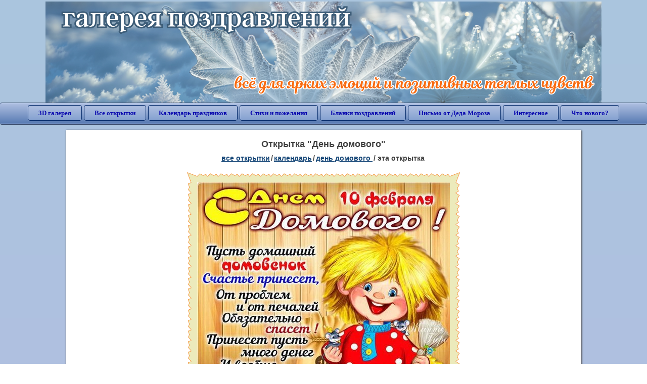

--- FILE ---
content_type: text/html; charset=utf-8;
request_url: https://3d-galleru.ru/3D/image/den-domovogo-104453/
body_size: 5673
content:
<!DOCTYPE html><html xmlns:og="http://ogp.me/ns#" lang="ru"><head><title>Открытка День домового </title><meta name="description" content="День домового открытки. Открытка день домового. Картинки с днем домового." /><meta http-equiv="Content-Type" content="text/html; charset=UTF-8"/><link rel="shortcut icon" href="/img/promo/favicon.ico"><meta name="viewport" content="width=device-width, initial-scale=1, maximum-scale=1" /> <link rel="manifest" href="/android_app/manifest.json" /><meta name="theme-color" content="#F6F6F6" /><meta name="application-name" content="Открытки" /><meta name="mobile-web-app-capable" content="yes" /><meta name="viewport" content="width=device-width, initial-scale=1" /><link rel="icon" type="image/png" sizes="16x16" href="/android_app/16x16.png" /><link rel="icon" type="image/png" sizes="32x32" href="/android_app/32x32.png" /><link rel="icon" type="image/png" sizes="96x96" href="/android_app/96x96.png" /><link rel="icon" type="image/png" sizes="192x192" href="/android_app/192x192.png" /><meta name="apple-mobile-web-app-capable" content="yes" /><meta name="apple-mobile-web-app-title" content="Открытки" /><meta name="apple-mobile-web-app-status-bar-style" content="default" /><link rel="apple-touch-icon" sizes="48x48" href="/android_app/48x48.png" /><link rel="apple-touch-icon" sizes="57x57" href="/android_app/57x57.png" /><link rel="apple-touch-icon" sizes="60x60" href="/android_app/60x60.png" /><link rel="apple-touch-icon" sizes="72x72" href="/android_app/72x72.png" /><link rel="apple-touch-icon" sizes="76x76" href="/android_app/76x76.png" /><link rel="apple-touch-icon" sizes="96x96" href="/android_app/96x96.png" /><link rel="apple-touch-icon" sizes="114x114" href="/android_app/114x114.png" /><link rel="apple-touch-icon" sizes="120x120" href="/android_app/120x120.png" /><link rel="apple-touch-icon" sizes="144x144" href="/android_app/144x144.png" /><link rel="apple-touch-icon" sizes="152x152" href="/android_app/152x152.png" /><link rel="apple-touch-icon" sizes="180x180" href="/android_app/180x180.png" /><meta http-equiv="X-UA-Compatible" content="IE=edge,chrome=1"><meta property="fb:app_id" content="510324633181047" /><meta property="og:type" content="article" /><meta property="og:title" content='Открытка День домового ' /><meta property="og:description" content="День домового открытки. Открытка день домового. Картинки с днем домового." /><meta property="og:url" content="https://3d-galleru.ru/3D/image/den-domovogo-104453/" /><meta property="og:site_name" content="Галерея поздравлений" /><meta property="og:type:article:section" content="открытки" /><meta property="og:image" content="https://3d-galleru.ru/3D/image/ssylka-na-otkrytku-104453/promo7.jpeg"/><meta property="og:image:secure_url" content="https://3d-galleru.ru/3D/image/ssylka-na-otkrytku-104453/promo7.jpeg"/><meta property="og:image:width" content="671" /><meta property="og:image:height" content="300" /><meta name="twitter:card" content="summary"><meta name="twitter:creator" content="@webholt"><meta name="twitter:title" content='Открытка День домового '><meta name="twitter:description" content="День домового открытки. Открытка день домового. Картинки с днем домового."><meta name="twitter:image" content="https://3d-galleru.ru/3D/image/ssylka-na-otkrytku-104453/promo7.jpeg"><meta name="twitter:card" content="summary_large_image"><meta name="twitter:site" content="@amdoit_ru"><meta name="twitter:creator" content="@amdoit_ru"><meta name="twitter:title" content='Открытка День домового '><meta name="twitter:description" content="День домового открытки. Открытка день домового. Картинки с днем домового."><meta name="twitter:image" content="https://3d-galleru.ru/3D/image/ssylka-na-otkrytku-104453/promo7.jpeg"><meta name="tb_url" content="https://3d-galleru.ru/cards/10/44/om9ujepwaynnd6o.jpg"><link rel="chrome-webstore-item" href="https://chrome.google.com/webstore/detail/lkgdbimigeeehofgaacanklgmfkilglm"><link href="/css-styles/style,card-comments,popup.css?v=4" rel="stylesheet" type="text/css"><link rel="stylesheet" href="/comments/comments.css" type="text/css"/><link rel="image_src" href="https://3d-galleru.ru/3D/image/ssylka-na-otkrytku-104453/promo7.jpeg"/><link rel="stylesheet" href="/old/style.css" type="text/css"/><link rel="alternate" media="only screen and (max-width: 640px)" href="https://m.3d-galleru.ru/3D/image/den-domovogo-104453/"/><style>@media (max-width:420px){	#google_1:empty, .yandex_rtb:empty{	aspect-ratio: 3 / 2;	}	html#download #content h1, html#download #content nav.full-path{	display: none;	}	}</style><script type="application/ld+json" class="yoast-schema-graph">{	"@context": "https://schema.org",	"@graph": [{	"@type": "WebSite",	"@id": "https://3d-galleru.ru/#website",	"url": "https://3d-galleru.ru/",	"name": "Красивые открытки бесплатно | 3d-galleru.ru",	"description": "3d-galleru.ru",	"potentialAction": [{	"@type": "SearchAction",	"target": "https://3d-galleru.ru/archive/search/?search={search_term_string}",	"query-input": "required name=search_term_string"	}],	"inLanguage": "ru"	}, {	"@type": "WebPage",	"@id": "https://3d-galleru.ru/3D/image/den-domovogo-104453/#webpage",	"url": "https://3d-galleru.ru/3D/image/den-domovogo-104453/",	"name": "Открытка День домового ",	"isPartOf": {	"@id": "https://3d-galleru.ru/#website"	},	"datePublished": "2018-02-10T10:06:07+03:00",	"dateModified": "2020-11-01T13:03:59+03:00",	"description": "День домового открытки. Открытка день домового. Картинки с днем домового.",	"inLanguage": "ru",	"potentialAction": [{	"@type": "ReadAction",	"target": ["https://3d-galleru.ru/3D/image/den-domovogo-104453/"]	}]	}]
}</script></head><body data-json='{"id":104453,"type":0,"duration":0,"frames":1,"MD":"2.10","uid":5138,"cat_id":280,"title":"\u0414\u0435\u043d\u044c \u0434\u043e\u043c\u043e\u0432\u043e\u0433\u043e","tags":"\u0434\u0435\u043d\u044c \u0434\u043e\u043c\u043e\u0432\u043e\u0433\u043e","text":"","send":905,"likes":0,"tb_url":"https:\/\/3d-galleru.ru\/cards\/10\/44\/om9ujepwaynnd6o.jpg","wall_url":"https:\/\/3d-galleru.ru\/cards\/10\/44\/om9ujepwaynnd6o\/den-domovogo.gif","ya_url":"https:\/\/lh3.googleusercontent.com\/-bDd7kbtyqoE\/WoKNTcDPtrI\/AAAAAAAAAEI\/x7yJsEXchRkNJYzh1e9O3jwTkTjF8cx-ACHMYCw\/s350\/om9ujepwaynnd6o.gif","added_date":"2018-02-10 10:06:07","last_mod":1604225039,"W":500,"H":500,"added_date_timestamp":1518246367,"url":"\/3D\/image\/den-domovogo-104453\/","link":"https:\/\/3d-galleru.ru\/3D\/image\/ssylka-na-otkrytku-104453\/","promo":"https:\/\/3d-galleru.ru\/3D\/image\/ssylka-na-otkrytku-104453\/","comment_url":"https:\/\/3d-galleru.ru\/3D\/image\/den-domovogo-104453\/","og_image":"https:\/\/3d-galleru.ru\/3D\/image\/ssylka-na-otkrytku-104453\/promo7.jpeg","og_image_small":"https:\/\/3d-galleru.ruhttps:\/\/3d-galleru.ru\/cards\/10\/44\/om9ujepwaynnd6o.jpg","added_date_ISO":"2018-02-10T10:06:07+03:00","last_modified_ISO":"2020-11-01T13:03:59+03:00","description":"\u0414\u0435\u043d\u044c \u0434\u043e\u043c\u043e\u0432\u043e\u0433\u043e \u043e\u0442\u043a\u0440\u044b\u0442\u043a\u0438. \u041e\u0442\u043a\u0440\u044b\u0442\u043a\u0430 \u0434\u0435\u043d\u044c \u0434\u043e\u043c\u043e\u0432\u043e\u0433\u043e. \u041a\u0430\u0440\u0442\u0438\u043d\u043a\u0438 \u0441 \u0434\u043d\u0435\u043c \u0434\u043e\u043c\u043e\u0432\u043e\u0433\u043e."}' data-base="/archive/search/" data-placeholder="Поиск открыток ..."><div id="wrapper"><div class="top-block"><div class="top-title"></div></div><div id="top-line"><a href="/archive/" id="mobile-left-bt"><i>&#xe826;</i>все открытки</a><div class="top-menu mobile-hidden"><a href="/3D/cat/top-chasa-TH/">3D галерея</a><a href="/archive/">Все открытки</a><a href="/wishes/">Календарь праздников</a><a href="/pozdrav/">Стихи и пожелания</a><a href="https://b.3d-galleru.ru/">Бланки поздравлений</a><a href="/novyj-god/pismo-ot-deda-moroza/" target="_blank">Письмо от Деда Мороза</a><a href="/interest/">Интересное</a><a href="/news/comments/">Что нового?</a></div><div id="menu-btn">Меню</div><div class="mobile-hidden" id="top-line-promo" style="display:none"><a href="https://chrome.google.com/webstore/detail/lkgdbimigeeehofgaacanklgmfkilglm" target="_blank" id="extension-link"><img src="/extentions/img/30x30.png">расширение для вашего браузера</a><a href="/voice-cards/" target="_blank" style="display:none"><img src="/extentions/img/voice-cards.png">Аудио поздравления</a></div></div><div id="content"><div id="mobile-menu"><div id="main-mobile-menu"><h2>Главное меню</h2><ul><li><a href="/archive/">Открытки</a></li><li><a href="/pozdrav/">Стихи и пожелания</a></li><li><a href="/wishes/">Календарь праздников</a></li><li><a href="https://3d-galleru.ru/novyj-god/pismo-ot-deda-moroza/" target="_blank">Письмо от Деда Мороза</a></li><li><a href="https://b.3d-galleru.ru/" target="_blank">Бланки поздравлений</a></li><li><a href="/interest/">Интересное</a></li><li><a href="/news/comments/">Что нового?</a></li><li><a href="/contact-form/" target="contact-form">Обратная связь</a></li></ul></div></div><div id="image-object" class="mobile-shift"><h1>Открытка "День домового"</h1><nav class="full-path"><a href="/archive/">все открытки</a><span>/</span><a href="/archive/cat/kalendar-42/" title="Красивые открытки на календарные праздники">Календарь</a><span>/</span><a href="/archive/cat/den-domovogo-280/" title="День домового ">День домового </a><span>/</span><span>эта открытка</span></nav><div id="for-like-buttons"></div><div id="card-image"><div itemscope="" itemtype="https://schema.org/ImageObject"><meta itemprop="name" content="Открытка День домового"><meta itemprop="description" content="День домового открытки. Открытка день домового. Картинки с днем домового."><meta itemprop="width" content="500"><meta itemprop="height" content="500"><img src="https://3d-galleru.ru/cards/10/44/om9ujepwaynnd6o/den-domovogo.gif" itemprop="contentUrl" class="cardContent" alt="Открытка День домового" style="aspect-ratio: 500 / 500;"></div></div><div class="GAS" id='google_1'></div><div id="card-buttons"><h2>&darr; Вы можете &darr;</h2><div class="send-card-button" id="send-card-button"><i>&#xe802;</i>Отправить эту открытку</div><a class="button" id="download-card-button" href="https://3d-galleru.ru/cards/10/44/om9ujepwaynnd6o/den-domovogo.gif" download="Открытка_с_3d-galleru.ru.gif"><i>&#xe81c;</i>Скачать</a><div class="button mobile-hidden" onclick="imagePage.sendBadReport()">Пожаловаться</div></div><div id="TGM" class="mobile-only mobile-hidden"><ul><li><a href="//m.3d-galleru.ru/3D/image/den-domovogo-104453/?s=telegram">Отправить эту открытку</a></li><li><a href="//m.3d-galleru.ru/archive/?s=telegram">Смотреть другие открытки</a></li><li><a href="//m.3d-galleru.ru/wishes/?s=telegram">Календарь праздников</a></li><li><a href="//voice.3d-galleru.ru/">Голосовые поздравления</a></li></ul></div></div><div id="image-bottom" class="mobile-shift"><h2 id="tags" class="mobile-hidden"><b>Теги:</b><a href="/archive/search/%D0%B4%D0%B5%D0%BD%D1%8C+%D0%B4%D0%BE%D0%BC%D0%BE%D0%B2%D0%BE%D0%B3%D0%BE/">день домового</a>, <a href="/archive/tag/%D0%B4%D0%B5%D0%BD%D1%8C+%D0%B4%D0%BE%D0%BC%D0%BE%D0%B2%D0%BE%D0%B3%D0%BE+%D0%BE%D1%82%D0%BA%D1%80%D1%8B%D1%82%D0%BA%D0%B8/">день домового открытки</a>, <a href="/archive/tag/%D0%BA%D0%B0%D1%80%D1%82%D0%B8%D0%BD%D0%BA%D0%B8+%D1%81+%D0%B4%D0%BD%D0%B5%D0%BC+%D0%B4%D0%BE%D0%BC%D0%BE%D0%B2%D0%BE%D0%B3%D0%BE/">картинки с днем домового</a></h2><div id="card-info"><div id="author-object"><img class="avatar" src="https://avt-25.foto.mail.ru/mail/nina-osipova-2014/_avatar?1604773746" onerror="this.onerror=null;this.src='/img/default-avatar.gif';"><div><b>Открытку загрузил: <a href="/archive/user/nina-5138/" class="open-in-gallery">нина </a></b><div id="status"></div><b>Всего картинок в галерее: <a href="/archive/user/nina-5138/" class="open-in-gallery">328 штук</a></b></div></div><div id="description"></div></div><div style="clear:both"></div><div id="comments-block" class="mobile-hidden"><div id="comments-all" class="comment-title mobile-hidden" data-pk="f4cde5b53d6d7cc2328b6aba95ade81e" data-sk="91c00697893738e5658f28f3a12153e1"><div class="on_page_button" data-action="comment"><i>&#xf27b;</i>Комментировать</div><div class="on_page_button" data-action="login"><i>&#xf2be;</i>Вход</div><div class="on_page_button" data-action="clear-all"><i>&#xe814;</i>Удалить все комментарии</div></div><div id="comment-editor"><b>Тут вы можете поделиться своим впечатлением об открытке и/или сказать спасибо её автору:</b><textarea></textarea><span class="on_page_button" onclick="comments.submit(event)"><i>&#xf0e5;</i>Комментировать</span></div></div><div id="gallery" class="mobile-only"><h2>Открытки по темам. Выберите один из разделов ниже &darr;</h2><div id="bottom-menu"><ul><li><a href="/archive/cat/top-otkrytok-cards-top/">Топ открыток</a></li><li><a href="/archive/cat/utro-den-vecher-56/">Утро, день, вечер</a></li><li><a href="/archive/cat/dni-nedeli-242/">Дни недели</a></li><li><a href="/archive/cat/c-dnem-rozhdeniya-115/">C днем рождения</a></li><li><a href="/archive/cat/kalendar-42/">Календарь</a></li><li><a href="/archive/cat/dobrye-pozhelaniya-136/">Добрые пожелания</a></li><li><a href="/archive/cat/dlya-druzej-68/">Для друзей</a></li><li><a href="/archive/cat/vremena-goda-10/">Времена года</a></li><li><a href="/archive/cat/privet-kak-dela-858/">Привет, как дела?</a></li><li><a href="/archive/cat/motivaciya-dlya-zhizni-2469/">Мотивация для жизни</a></li><li><a href="/archive/cat/dlya-lyubimyx-78/">Для любимых</a></li><li><a href="/archive/cat/skazat-spasibo-859/">Сказать спасибо</a></li><li><a href="/archive/cat/kartinki-bez-teksta-860/">Картинки без текста</a></li><li><a href="/archive/cat/ugoshheniya-dlya-druzej-22/">Угощения для друзей</a></li><li><a href="/archive/cat/cvety-i-podarki-91/">Цветы и подарки</a></li><li><a href="/archive/cat/na-svadbu-811/">На свадьбу</a></li><li><a href="/archive/cat/komplimenty-857/">Комплименты</a></li><li><a href="/archive/cat/novosti-i-sobytiya-2488/">Новости и события</a></li><li><a href="/archive/cat/dacha-ogorod-2527/">Дача / огород</a></li><li><a href="/archive/cat/poka-do-svidaniya-2920/">Пока, до свидания</a></li><li><a href="/archive/cat/novyj-god-162/">Новый год</a></li></ul></div></div></div></div><div id="footer"><p>Copyright © 2011-2026 Amdoit</p><p>|</p><p><a href="/contact-form/" target="contact-form">Обратная связь</a></p><p>|</p><p><a href="/add/" target="_blank">Разместить свою открытку на сайте</a></p><p>|</p><p><a href="/add/xml/politica.html" target="_blank">Политика конфиденциальности</a></p><p>|</p><p><a href="/add/xml/user-agreement.html" target="_blank">Пользовательское соглашение</a></p><div id="our-socnets-links" class="mobile-only"><i>Мы в соц сетях:</i><div data-sn="ok"></div><div data-sn="vk"></div><div data-sn="mm"></div><div data-sn="in"></div></div></div></div><script src="/js/JS_error.js?v=4"></script><script src="/javascript/small_like_bt,sNet,imagePage,popup-window,T_Search,bottomNav,google-analytics.js?v=4"></script><script src="/comments/comments.js"></script><script>if(screen.width>=800){	AD_manager.yandex_blockId = "R-A-2077868-2";
}
else{	sessionStorage.AB_TEST = sessionStorage.AB_TEST || (Math.random()>0.5 ? 1 : 0);	if(false && sessionStorage.AB_TEST==1){	AD_manager.yandex_blockId = "R-A-2077868-13";	AD_manager.yandex_blockType = "floorAd";	}	else{	AD_manager.yandex_blockId = "R-A-2077868-3";	}
}
AD_manager.slot = "6556263859";
AD_manager.load("0");</script><script>function resizeIframe(iframe) {	iframe = iframe ? iframe : document.getElementById("send-card-iframe");	iframe.height = iframe.contentWindow.document.body.scrollHeight;	if (parseInt(iframe.height) < iframe.contentWindow.document.body.scrollHeight) {	setTimeout(resizeIframe, 50, iframe);	}
}</script><script>comments.unit(0);
setTimeout(myCounter.reachGoal, 1000, "CARD_COMMENTS_PAGE");</script></body></html>

--- FILE ---
content_type: text/html; charset=utf-8
request_url: https://www.google.com/recaptcha/api2/aframe
body_size: 268
content:
<!DOCTYPE HTML><html><head><meta http-equiv="content-type" content="text/html; charset=UTF-8"></head><body><script nonce="4RRTVDJdDgtB7x3rKAo0zg">/** Anti-fraud and anti-abuse applications only. See google.com/recaptcha */ try{var clients={'sodar':'https://pagead2.googlesyndication.com/pagead/sodar?'};window.addEventListener("message",function(a){try{if(a.source===window.parent){var b=JSON.parse(a.data);var c=clients[b['id']];if(c){var d=document.createElement('img');d.src=c+b['params']+'&rc='+(localStorage.getItem("rc::a")?sessionStorage.getItem("rc::b"):"");window.document.body.appendChild(d);sessionStorage.setItem("rc::e",parseInt(sessionStorage.getItem("rc::e")||0)+1);localStorage.setItem("rc::h",'1769071988776');}}}catch(b){}});window.parent.postMessage("_grecaptcha_ready", "*");}catch(b){}</script></body></html>